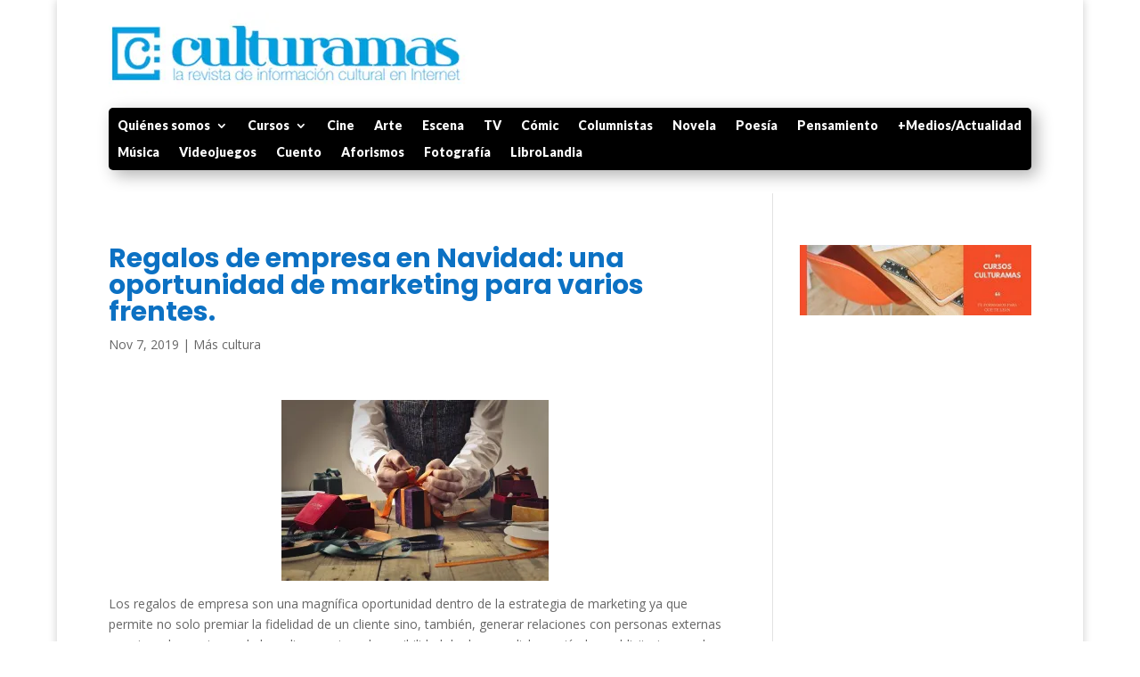

--- FILE ---
content_type: text/html; charset=utf-8
request_url: https://www.google.com/recaptcha/api2/aframe
body_size: 267
content:
<!DOCTYPE HTML><html><head><meta http-equiv="content-type" content="text/html; charset=UTF-8"></head><body><script nonce="G4NAauMatxGiRMoEGMnJgQ">/** Anti-fraud and anti-abuse applications only. See google.com/recaptcha */ try{var clients={'sodar':'https://pagead2.googlesyndication.com/pagead/sodar?'};window.addEventListener("message",function(a){try{if(a.source===window.parent){var b=JSON.parse(a.data);var c=clients[b['id']];if(c){var d=document.createElement('img');d.src=c+b['params']+'&rc='+(localStorage.getItem("rc::a")?sessionStorage.getItem("rc::b"):"");window.document.body.appendChild(d);sessionStorage.setItem("rc::e",parseInt(sessionStorage.getItem("rc::e")||0)+1);localStorage.setItem("rc::h",'1768019698332');}}}catch(b){}});window.parent.postMessage("_grecaptcha_ready", "*");}catch(b){}</script></body></html>